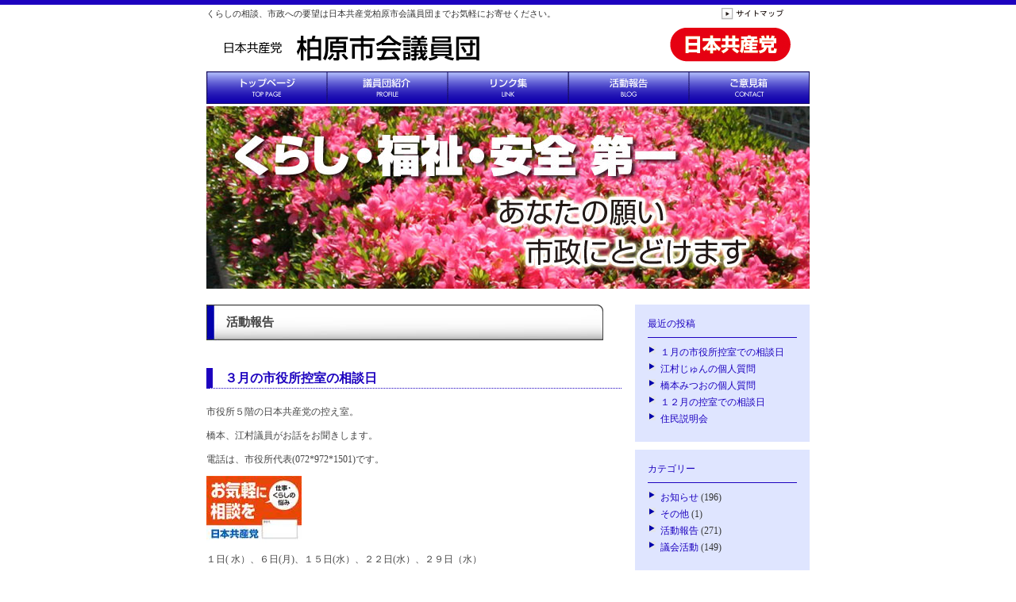

--- FILE ---
content_type: text/html; charset=UTF-8
request_url: http://jcp-kasiwara.org/blog/archives/2199
body_size: 11574
content:
<!DOCTYPE html PUBLIC "-//W3C//DTD XHTML 1.0 Transitional//EN" "http://www.w3.org/TR/xhtml1/DTD/xhtml1-transitional.dtd">
<html xmlns="http://www.w3.org/1999/xhtml">
<head>
	<meta http-equiv="Content-Type" content="text/html;charset=UTF-8" />
	<meta name="author" content="日本共産党柏原市会議員団">
	<meta http-equiv="content-style-type" content="text/css">
	<meta name="keywords" content="政治,政党,大阪,議員,選挙,府政,市民,">
	<meta name="description" content="くらしの相談、市政への要望は日本共産党柏原市会議員団までお気軽にお寄せください。">


<!--[if lt IE 7]>
        <script type="text/javascript" src="unitpngfix.js"></script>
<![endif]-->

<link rel="stylesheet" href="http://jcp-kasiwara.org/wp-content/themes/template_purple/style.css" type="text/css" />
<link rel="alternate" type="application/rss+xml" title="RSSフィード" href="http://jcp-kasiwara.org/feed" />

<title>日本共産党柏原市会議員団 &raquo; ３月の市役所控室の相談日</title>


<!-- アクセス解析 -->
<script>
  (function(i,s,o,g,r,a,m){i['GoogleAnalyticsObject']=r;i[r]=i[r]||function(){
  (i[r].q=i[r].q||[]).push(arguments)},i[r].l=1*new Date();a=s.createElement(o),
  m=s.getElementsByTagName(o)[0];a.async=1;a.src=g;m.parentNode.insertBefore(a,m)
  })(window,document,'script','//www.google-analytics.com/analytics.js','ga');

  ga('create', 'UA-45112165-1', 'jcp-kasiwara.org');
  ga('send', 'pageview');

</script>

</head>

<body border="0" cellpadding="0" cellspacing="0"> 

<!-- ラップ -->
<div id="wrapper" class="top" align="center">

<!-- コンテナ -->
<div id="container">

<!--　ヘッダー　-->
<div id="header">

<div id="descript">くらしの相談、市政への要望は日本共産党柏原市会議員団までお気軽にお寄せください。</div>
<!-- ロゴ -->
<div id="sitename"><h1><a href="http://jcp-kasiwara.org"><img src="http://jcp-kasiwara.org/wp-content/themes/template_purple/images/logo.png" alt="くらしの相談、市政への要望は日本共産党柏原市会議員団までお気軽にお寄せください。"  title="日本共産党柏原市会議員団" /></a></h1></div>

<!-- ヘッダーメニュー -->
<ul>
<li id="hnav1"><a href="sitemap"><span>サイトマップ</span></a></li>
</ul>

</div><!--ヘッダーclose-->


<!--　メインメニュー　-->
<div id="menu">
<div class="menu-navimenu-container"><ul id="menu-navimenu" class="menu"><li id="menu-item-24" class="menu-item menu-item-type-post_type menu-item-object-page menu-item-home menu-item-24"><a href="http://jcp-kasiwara.org/">トップページ</a></li>
<li id="menu-item-22" class="menu-item menu-item-type-post_type menu-item-object-page menu-item-22"><a href="http://jcp-kasiwara.org/plofile">議員団紹介</a></li>
<li id="menu-item-20" class="menu-item menu-item-type-post_type menu-item-object-page menu-item-20"><a href="http://jcp-kasiwara.org/link">リンク集</a></li>
<li id="menu-item-21" class="menu-item menu-item-type-post_type menu-item-object-page current_page_parent menu-item-21"><a href="http://jcp-kasiwara.org/blog">活動報告</a></li>
<li id="menu-item-19" class="menu-item menu-item-type-post_type menu-item-object-page menu-item-19"><a href="http://jcp-kasiwara.org/contact">ご意見箱</a></li>
</ul></div></div><!--メインメニュー_close-->


<div id="topimg"><img src="http://jcp-kasiwara.org/wp-content/themes/template_purple/images/top001.jpg" alt="くらしの相談、市政への要望は日本共産党柏原市会議員団までお気軽にお寄せください。"  title="日本共産党柏原市会議員団" width="760" height="230" /></div>



<!-- 携帯投稿自動メール受信設定 -->
<script type="text/javascript">
/* <![CDATA[ */
window.JetpackScriptData = {"site":{"icon":"","title":"日本共産党柏原市会議員団","host":"xserver","is_wpcom_platform":false}};
/* ]]> */
</script>
<meta name='robots' content='max-image-preview:large' />
	<style>img:is([sizes="auto" i], [sizes^="auto," i]) { contain-intrinsic-size: 3000px 1500px }</style>
	<link rel="alternate" type="application/rss+xml" title="日本共産党柏原市会議員団 &raquo; ３月の市役所控室の相談日 のコメントのフィード" href="http://jcp-kasiwara.org/blog/archives/2199/feed" />
<script type="text/javascript">
/* <![CDATA[ */
window._wpemojiSettings = {"baseUrl":"https:\/\/s.w.org\/images\/core\/emoji\/16.0.1\/72x72\/","ext":".png","svgUrl":"https:\/\/s.w.org\/images\/core\/emoji\/16.0.1\/svg\/","svgExt":".svg","source":{"concatemoji":"http:\/\/jcp-kasiwara.org\/wp-includes\/js\/wp-emoji-release.min.js?ver=6.8.3"}};
/*! This file is auto-generated */
!function(s,n){var o,i,e;function c(e){try{var t={supportTests:e,timestamp:(new Date).valueOf()};sessionStorage.setItem(o,JSON.stringify(t))}catch(e){}}function p(e,t,n){e.clearRect(0,0,e.canvas.width,e.canvas.height),e.fillText(t,0,0);var t=new Uint32Array(e.getImageData(0,0,e.canvas.width,e.canvas.height).data),a=(e.clearRect(0,0,e.canvas.width,e.canvas.height),e.fillText(n,0,0),new Uint32Array(e.getImageData(0,0,e.canvas.width,e.canvas.height).data));return t.every(function(e,t){return e===a[t]})}function u(e,t){e.clearRect(0,0,e.canvas.width,e.canvas.height),e.fillText(t,0,0);for(var n=e.getImageData(16,16,1,1),a=0;a<n.data.length;a++)if(0!==n.data[a])return!1;return!0}function f(e,t,n,a){switch(t){case"flag":return n(e,"\ud83c\udff3\ufe0f\u200d\u26a7\ufe0f","\ud83c\udff3\ufe0f\u200b\u26a7\ufe0f")?!1:!n(e,"\ud83c\udde8\ud83c\uddf6","\ud83c\udde8\u200b\ud83c\uddf6")&&!n(e,"\ud83c\udff4\udb40\udc67\udb40\udc62\udb40\udc65\udb40\udc6e\udb40\udc67\udb40\udc7f","\ud83c\udff4\u200b\udb40\udc67\u200b\udb40\udc62\u200b\udb40\udc65\u200b\udb40\udc6e\u200b\udb40\udc67\u200b\udb40\udc7f");case"emoji":return!a(e,"\ud83e\udedf")}return!1}function g(e,t,n,a){var r="undefined"!=typeof WorkerGlobalScope&&self instanceof WorkerGlobalScope?new OffscreenCanvas(300,150):s.createElement("canvas"),o=r.getContext("2d",{willReadFrequently:!0}),i=(o.textBaseline="top",o.font="600 32px Arial",{});return e.forEach(function(e){i[e]=t(o,e,n,a)}),i}function t(e){var t=s.createElement("script");t.src=e,t.defer=!0,s.head.appendChild(t)}"undefined"!=typeof Promise&&(o="wpEmojiSettingsSupports",i=["flag","emoji"],n.supports={everything:!0,everythingExceptFlag:!0},e=new Promise(function(e){s.addEventListener("DOMContentLoaded",e,{once:!0})}),new Promise(function(t){var n=function(){try{var e=JSON.parse(sessionStorage.getItem(o));if("object"==typeof e&&"number"==typeof e.timestamp&&(new Date).valueOf()<e.timestamp+604800&&"object"==typeof e.supportTests)return e.supportTests}catch(e){}return null}();if(!n){if("undefined"!=typeof Worker&&"undefined"!=typeof OffscreenCanvas&&"undefined"!=typeof URL&&URL.createObjectURL&&"undefined"!=typeof Blob)try{var e="postMessage("+g.toString()+"("+[JSON.stringify(i),f.toString(),p.toString(),u.toString()].join(",")+"));",a=new Blob([e],{type:"text/javascript"}),r=new Worker(URL.createObjectURL(a),{name:"wpTestEmojiSupports"});return void(r.onmessage=function(e){c(n=e.data),r.terminate(),t(n)})}catch(e){}c(n=g(i,f,p,u))}t(n)}).then(function(e){for(var t in e)n.supports[t]=e[t],n.supports.everything=n.supports.everything&&n.supports[t],"flag"!==t&&(n.supports.everythingExceptFlag=n.supports.everythingExceptFlag&&n.supports[t]);n.supports.everythingExceptFlag=n.supports.everythingExceptFlag&&!n.supports.flag,n.DOMReady=!1,n.readyCallback=function(){n.DOMReady=!0}}).then(function(){return e}).then(function(){var e;n.supports.everything||(n.readyCallback(),(e=n.source||{}).concatemoji?t(e.concatemoji):e.wpemoji&&e.twemoji&&(t(e.twemoji),t(e.wpemoji)))}))}((window,document),window._wpemojiSettings);
/* ]]> */
</script>
<style id='wp-emoji-styles-inline-css' type='text/css'>

	img.wp-smiley, img.emoji {
		display: inline !important;
		border: none !important;
		box-shadow: none !important;
		height: 1em !important;
		width: 1em !important;
		margin: 0 0.07em !important;
		vertical-align: -0.1em !important;
		background: none !important;
		padding: 0 !important;
	}
</style>
<link rel='stylesheet' id='wp-block-library-css' href='http://jcp-kasiwara.org/wp-includes/css/dist/block-library/style.min.css?ver=6.8.3' type='text/css' media='all' />
<style id='classic-theme-styles-inline-css' type='text/css'>
/*! This file is auto-generated */
.wp-block-button__link{color:#fff;background-color:#32373c;border-radius:9999px;box-shadow:none;text-decoration:none;padding:calc(.667em + 2px) calc(1.333em + 2px);font-size:1.125em}.wp-block-file__button{background:#32373c;color:#fff;text-decoration:none}
</style>
<link rel='stylesheet' id='mediaelement-css' href='http://jcp-kasiwara.org/wp-includes/js/mediaelement/mediaelementplayer-legacy.min.css?ver=4.2.17' type='text/css' media='all' />
<link rel='stylesheet' id='wp-mediaelement-css' href='http://jcp-kasiwara.org/wp-includes/js/mediaelement/wp-mediaelement.min.css?ver=6.8.3' type='text/css' media='all' />
<style id='jetpack-sharing-buttons-style-inline-css' type='text/css'>
.jetpack-sharing-buttons__services-list{display:flex;flex-direction:row;flex-wrap:wrap;gap:0;list-style-type:none;margin:5px;padding:0}.jetpack-sharing-buttons__services-list.has-small-icon-size{font-size:12px}.jetpack-sharing-buttons__services-list.has-normal-icon-size{font-size:16px}.jetpack-sharing-buttons__services-list.has-large-icon-size{font-size:24px}.jetpack-sharing-buttons__services-list.has-huge-icon-size{font-size:36px}@media print{.jetpack-sharing-buttons__services-list{display:none!important}}.editor-styles-wrapper .wp-block-jetpack-sharing-buttons{gap:0;padding-inline-start:0}ul.jetpack-sharing-buttons__services-list.has-background{padding:1.25em 2.375em}
</style>
<style id='global-styles-inline-css' type='text/css'>
:root{--wp--preset--aspect-ratio--square: 1;--wp--preset--aspect-ratio--4-3: 4/3;--wp--preset--aspect-ratio--3-4: 3/4;--wp--preset--aspect-ratio--3-2: 3/2;--wp--preset--aspect-ratio--2-3: 2/3;--wp--preset--aspect-ratio--16-9: 16/9;--wp--preset--aspect-ratio--9-16: 9/16;--wp--preset--color--black: #000000;--wp--preset--color--cyan-bluish-gray: #abb8c3;--wp--preset--color--white: #ffffff;--wp--preset--color--pale-pink: #f78da7;--wp--preset--color--vivid-red: #cf2e2e;--wp--preset--color--luminous-vivid-orange: #ff6900;--wp--preset--color--luminous-vivid-amber: #fcb900;--wp--preset--color--light-green-cyan: #7bdcb5;--wp--preset--color--vivid-green-cyan: #00d084;--wp--preset--color--pale-cyan-blue: #8ed1fc;--wp--preset--color--vivid-cyan-blue: #0693e3;--wp--preset--color--vivid-purple: #9b51e0;--wp--preset--gradient--vivid-cyan-blue-to-vivid-purple: linear-gradient(135deg,rgba(6,147,227,1) 0%,rgb(155,81,224) 100%);--wp--preset--gradient--light-green-cyan-to-vivid-green-cyan: linear-gradient(135deg,rgb(122,220,180) 0%,rgb(0,208,130) 100%);--wp--preset--gradient--luminous-vivid-amber-to-luminous-vivid-orange: linear-gradient(135deg,rgba(252,185,0,1) 0%,rgba(255,105,0,1) 100%);--wp--preset--gradient--luminous-vivid-orange-to-vivid-red: linear-gradient(135deg,rgba(255,105,0,1) 0%,rgb(207,46,46) 100%);--wp--preset--gradient--very-light-gray-to-cyan-bluish-gray: linear-gradient(135deg,rgb(238,238,238) 0%,rgb(169,184,195) 100%);--wp--preset--gradient--cool-to-warm-spectrum: linear-gradient(135deg,rgb(74,234,220) 0%,rgb(151,120,209) 20%,rgb(207,42,186) 40%,rgb(238,44,130) 60%,rgb(251,105,98) 80%,rgb(254,248,76) 100%);--wp--preset--gradient--blush-light-purple: linear-gradient(135deg,rgb(255,206,236) 0%,rgb(152,150,240) 100%);--wp--preset--gradient--blush-bordeaux: linear-gradient(135deg,rgb(254,205,165) 0%,rgb(254,45,45) 50%,rgb(107,0,62) 100%);--wp--preset--gradient--luminous-dusk: linear-gradient(135deg,rgb(255,203,112) 0%,rgb(199,81,192) 50%,rgb(65,88,208) 100%);--wp--preset--gradient--pale-ocean: linear-gradient(135deg,rgb(255,245,203) 0%,rgb(182,227,212) 50%,rgb(51,167,181) 100%);--wp--preset--gradient--electric-grass: linear-gradient(135deg,rgb(202,248,128) 0%,rgb(113,206,126) 100%);--wp--preset--gradient--midnight: linear-gradient(135deg,rgb(2,3,129) 0%,rgb(40,116,252) 100%);--wp--preset--font-size--small: 13px;--wp--preset--font-size--medium: 20px;--wp--preset--font-size--large: 36px;--wp--preset--font-size--x-large: 42px;--wp--preset--spacing--20: 0.44rem;--wp--preset--spacing--30: 0.67rem;--wp--preset--spacing--40: 1rem;--wp--preset--spacing--50: 1.5rem;--wp--preset--spacing--60: 2.25rem;--wp--preset--spacing--70: 3.38rem;--wp--preset--spacing--80: 5.06rem;--wp--preset--shadow--natural: 6px 6px 9px rgba(0, 0, 0, 0.2);--wp--preset--shadow--deep: 12px 12px 50px rgba(0, 0, 0, 0.4);--wp--preset--shadow--sharp: 6px 6px 0px rgba(0, 0, 0, 0.2);--wp--preset--shadow--outlined: 6px 6px 0px -3px rgba(255, 255, 255, 1), 6px 6px rgba(0, 0, 0, 1);--wp--preset--shadow--crisp: 6px 6px 0px rgba(0, 0, 0, 1);}:where(.is-layout-flex){gap: 0.5em;}:where(.is-layout-grid){gap: 0.5em;}body .is-layout-flex{display: flex;}.is-layout-flex{flex-wrap: wrap;align-items: center;}.is-layout-flex > :is(*, div){margin: 0;}body .is-layout-grid{display: grid;}.is-layout-grid > :is(*, div){margin: 0;}:where(.wp-block-columns.is-layout-flex){gap: 2em;}:where(.wp-block-columns.is-layout-grid){gap: 2em;}:where(.wp-block-post-template.is-layout-flex){gap: 1.25em;}:where(.wp-block-post-template.is-layout-grid){gap: 1.25em;}.has-black-color{color: var(--wp--preset--color--black) !important;}.has-cyan-bluish-gray-color{color: var(--wp--preset--color--cyan-bluish-gray) !important;}.has-white-color{color: var(--wp--preset--color--white) !important;}.has-pale-pink-color{color: var(--wp--preset--color--pale-pink) !important;}.has-vivid-red-color{color: var(--wp--preset--color--vivid-red) !important;}.has-luminous-vivid-orange-color{color: var(--wp--preset--color--luminous-vivid-orange) !important;}.has-luminous-vivid-amber-color{color: var(--wp--preset--color--luminous-vivid-amber) !important;}.has-light-green-cyan-color{color: var(--wp--preset--color--light-green-cyan) !important;}.has-vivid-green-cyan-color{color: var(--wp--preset--color--vivid-green-cyan) !important;}.has-pale-cyan-blue-color{color: var(--wp--preset--color--pale-cyan-blue) !important;}.has-vivid-cyan-blue-color{color: var(--wp--preset--color--vivid-cyan-blue) !important;}.has-vivid-purple-color{color: var(--wp--preset--color--vivid-purple) !important;}.has-black-background-color{background-color: var(--wp--preset--color--black) !important;}.has-cyan-bluish-gray-background-color{background-color: var(--wp--preset--color--cyan-bluish-gray) !important;}.has-white-background-color{background-color: var(--wp--preset--color--white) !important;}.has-pale-pink-background-color{background-color: var(--wp--preset--color--pale-pink) !important;}.has-vivid-red-background-color{background-color: var(--wp--preset--color--vivid-red) !important;}.has-luminous-vivid-orange-background-color{background-color: var(--wp--preset--color--luminous-vivid-orange) !important;}.has-luminous-vivid-amber-background-color{background-color: var(--wp--preset--color--luminous-vivid-amber) !important;}.has-light-green-cyan-background-color{background-color: var(--wp--preset--color--light-green-cyan) !important;}.has-vivid-green-cyan-background-color{background-color: var(--wp--preset--color--vivid-green-cyan) !important;}.has-pale-cyan-blue-background-color{background-color: var(--wp--preset--color--pale-cyan-blue) !important;}.has-vivid-cyan-blue-background-color{background-color: var(--wp--preset--color--vivid-cyan-blue) !important;}.has-vivid-purple-background-color{background-color: var(--wp--preset--color--vivid-purple) !important;}.has-black-border-color{border-color: var(--wp--preset--color--black) !important;}.has-cyan-bluish-gray-border-color{border-color: var(--wp--preset--color--cyan-bluish-gray) !important;}.has-white-border-color{border-color: var(--wp--preset--color--white) !important;}.has-pale-pink-border-color{border-color: var(--wp--preset--color--pale-pink) !important;}.has-vivid-red-border-color{border-color: var(--wp--preset--color--vivid-red) !important;}.has-luminous-vivid-orange-border-color{border-color: var(--wp--preset--color--luminous-vivid-orange) !important;}.has-luminous-vivid-amber-border-color{border-color: var(--wp--preset--color--luminous-vivid-amber) !important;}.has-light-green-cyan-border-color{border-color: var(--wp--preset--color--light-green-cyan) !important;}.has-vivid-green-cyan-border-color{border-color: var(--wp--preset--color--vivid-green-cyan) !important;}.has-pale-cyan-blue-border-color{border-color: var(--wp--preset--color--pale-cyan-blue) !important;}.has-vivid-cyan-blue-border-color{border-color: var(--wp--preset--color--vivid-cyan-blue) !important;}.has-vivid-purple-border-color{border-color: var(--wp--preset--color--vivid-purple) !important;}.has-vivid-cyan-blue-to-vivid-purple-gradient-background{background: var(--wp--preset--gradient--vivid-cyan-blue-to-vivid-purple) !important;}.has-light-green-cyan-to-vivid-green-cyan-gradient-background{background: var(--wp--preset--gradient--light-green-cyan-to-vivid-green-cyan) !important;}.has-luminous-vivid-amber-to-luminous-vivid-orange-gradient-background{background: var(--wp--preset--gradient--luminous-vivid-amber-to-luminous-vivid-orange) !important;}.has-luminous-vivid-orange-to-vivid-red-gradient-background{background: var(--wp--preset--gradient--luminous-vivid-orange-to-vivid-red) !important;}.has-very-light-gray-to-cyan-bluish-gray-gradient-background{background: var(--wp--preset--gradient--very-light-gray-to-cyan-bluish-gray) !important;}.has-cool-to-warm-spectrum-gradient-background{background: var(--wp--preset--gradient--cool-to-warm-spectrum) !important;}.has-blush-light-purple-gradient-background{background: var(--wp--preset--gradient--blush-light-purple) !important;}.has-blush-bordeaux-gradient-background{background: var(--wp--preset--gradient--blush-bordeaux) !important;}.has-luminous-dusk-gradient-background{background: var(--wp--preset--gradient--luminous-dusk) !important;}.has-pale-ocean-gradient-background{background: var(--wp--preset--gradient--pale-ocean) !important;}.has-electric-grass-gradient-background{background: var(--wp--preset--gradient--electric-grass) !important;}.has-midnight-gradient-background{background: var(--wp--preset--gradient--midnight) !important;}.has-small-font-size{font-size: var(--wp--preset--font-size--small) !important;}.has-medium-font-size{font-size: var(--wp--preset--font-size--medium) !important;}.has-large-font-size{font-size: var(--wp--preset--font-size--large) !important;}.has-x-large-font-size{font-size: var(--wp--preset--font-size--x-large) !important;}
:where(.wp-block-post-template.is-layout-flex){gap: 1.25em;}:where(.wp-block-post-template.is-layout-grid){gap: 1.25em;}
:where(.wp-block-columns.is-layout-flex){gap: 2em;}:where(.wp-block-columns.is-layout-grid){gap: 2em;}
:root :where(.wp-block-pullquote){font-size: 1.5em;line-height: 1.6;}
</style>
<link rel='stylesheet' id='contact-form-7-css' href='http://jcp-kasiwara.org/wp-content/plugins/contact-form-7/includes/css/styles.css?ver=6.1' type='text/css' media='all' />
<link rel='stylesheet' id='taxopress-frontend-css-css' href='http://jcp-kasiwara.org/wp-content/plugins/simple-tags/assets/frontend/css/frontend.css?ver=3.37.2' type='text/css' media='all' />
<script type="text/javascript" src="http://jcp-kasiwara.org/wp-includes/js/jquery/jquery.min.js?ver=3.7.1" id="jquery-core-js"></script>
<script type="text/javascript" src="http://jcp-kasiwara.org/wp-includes/js/jquery/jquery-migrate.min.js?ver=3.4.1" id="jquery-migrate-js"></script>
<script type="text/javascript" src="http://jcp-kasiwara.org/wp-content/plugins/simple-tags/assets/frontend/js/frontend.js?ver=3.37.2" id="taxopress-frontend-js-js"></script>
<link rel="https://api.w.org/" href="http://jcp-kasiwara.org/wp-json/" /><link rel="alternate" title="JSON" type="application/json" href="http://jcp-kasiwara.org/wp-json/wp/v2/posts/2199" /><link rel="EditURI" type="application/rsd+xml" title="RSD" href="http://jcp-kasiwara.org/xmlrpc.php?rsd" />
<meta name="generator" content="WordPress 6.8.3" />
<link rel="canonical" href="http://jcp-kasiwara.org/blog/archives/2199" />
<link rel='shortlink' href='http://jcp-kasiwara.org/?p=2199' />
<link rel="alternate" title="oEmbed (JSON)" type="application/json+oembed" href="http://jcp-kasiwara.org/wp-json/oembed/1.0/embed?url=http%3A%2F%2Fjcp-kasiwara.org%2Fblog%2Farchives%2F2199" />
<link rel="alternate" title="oEmbed (XML)" type="text/xml+oembed" href="http://jcp-kasiwara.org/wp-json/oembed/1.0/embed?url=http%3A%2F%2Fjcp-kasiwara.org%2Fblog%2Farchives%2F2199&#038;format=xml" />

<!-- コンテンツ外枠＋背景設定 -->
<div id="mat_sub" class="clearfix">

<!--　ブログ用コンテンツ　-->
<div id="content_sub">
<h4>活動報告</h4>




<div class="post">
<h2><a href="http://jcp-kasiwara.org/blog/archives/2199">
３月の市役所控室の相談日</a></h2>

<p>市役所５階の日本共産党の控え室。</p>
<p>橋本、江村議員がお話をお聞きします。</p>
<p>電話は、市役所代表(072*972*1501)です。</p>
<p><img decoding="async" src="http://www.jcp.or.jp/web_download/assets_c/2011/12/0902-soudan-st1-thumb-120xauto-520.jpg" /></p>
<p>１日( 水）、６日(月)、１５日(水）、２２日(水）、２９日（水）</p>
<p>相談時間帯は、10時～16時です。</p>
<p>&nbsp;</p>
<p>橋本みつおには、大県事務所(973*1660)にかけて頂き留守番電話にメッセージを入れていただくと携帯に転送されます。</p>

<p class="postinfo">
2023年2月24日 2:19 PM | 
カテゴリー：<a href="http://jcp-kasiwara.org/blog/archives/category/%e3%81%8a%e7%9f%a5%e3%82%89%e3%81%9b" rel="category tag">お知らせ</a>, <a href="http://jcp-kasiwara.org/blog/archives/category/act" rel="category tag">活動報告</a> | 
<a href="http://jcp-kasiwara.org/blog/archives/2199#respond">コメント（0）</a>
</p>
</div>

<p class="pagelink">
<span class="oldpage">&laquo; <a href="http://jcp-kasiwara.org/blog/archives/2195" rel="prev">2月の市役所控室での相談日</a></span>

<span class="newpage"><a href="http://jcp-kasiwara.org/blog/archives/2202" rel="next">橋本みつおの質問内容と質問日</a> &raquo; </span>
</p>






<div id="comments">


	<div id="respond" class="comment-respond">
		<h3 id="reply-title" class="comment-reply-title">コメントを残す</h3><form action="http://jcp-kasiwara.org/wp-comments-post.php" method="post" id="commentform" class="comment-form"><p class="comment-notes"><span id="email-notes">メールアドレスが公開されることはありません。</span> <span class="required-field-message"><span class="required">※</span> が付いている欄は必須項目です</span></p><p class="comment-form-comment"><label for="comment">コメント <span class="required">※</span></label> <textarea id="comment" name="comment" cols="45" rows="8" maxlength="65525" required="required"></textarea></p><p class="comment-form-author"><label for="author">名前</label> <input id="author" name="author" type="text" value="" size="30" maxlength="245" autocomplete="name" /></p>
<p class="comment-form-email"><label for="email">メール</label> <input id="email" name="email" type="text" value="" size="30" maxlength="100" aria-describedby="email-notes" autocomplete="email" /></p>
<p class="comment-form-url"><label for="url">サイト</label> <input id="url" name="url" type="text" value="" size="30" maxlength="200" autocomplete="url" /></p>
<p class="comment-form-cookies-consent"><input id="wp-comment-cookies-consent" name="wp-comment-cookies-consent" type="checkbox" value="yes" /> <label for="wp-comment-cookies-consent">次回のコメントで使用するためブラウザーに自分の名前、メールアドレス、サイトを保存する。</label></p>
<p class="form-submit"><input name="submit" type="submit" id="submit" class="submit" value="コメントを送信" /> <input type='hidden' name='comment_post_ID' value='2199' id='comment_post_ID' />
<input type='hidden' name='comment_parent' id='comment_parent' value='0' />
</p><p style="display: none;"><input type="hidden" id="akismet_comment_nonce" name="akismet_comment_nonce" value="ef7dda914b" /></p><p style="display: none !important;" class="akismet-fields-container" data-prefix="ak_"><label>&#916;<textarea name="ak_hp_textarea" cols="45" rows="8" maxlength="100"></textarea></label><input type="hidden" id="ak_js_1" name="ak_js" value="97"/><script>document.getElementById( "ak_js_1" ).setAttribute( "value", ( new Date() ).getTime() );</script></p></form>	</div><!-- #respond -->
	<p class="akismet_comment_form_privacy_notice">このサイトはスパムを低減するために Akismet を使っています。<a href="https://akismet.com/privacy/" target="_blank" rel="nofollow noopener">コメントデータの処理方法の詳細はこちらをご覧ください</a>。</p>
<p id="comfeed">
<a href="http://jcp-kasiwara.org/blog/archives/2199/feed">コメントフィード</a></p>

<p id="trurl">
<strong>トラックバックURL：</strong> 
http://jcp-kasiwara.org/blog/archives/2199/trackback</p>

</div>
</div><!-- ブログ用コンテンツ_close -->


<!-- サイドライト -->
<div id="sidebar">

<ul>

		<li id="recent-posts-3" class="widget widget_recent_entries">
		<h2 class="widgettitle">最近の投稿</h2>

		<ul>
											<li>
					<a href="http://jcp-kasiwara.org/blog/archives/2593">１月の市役所控室での相談日</a>
									</li>
											<li>
					<a href="http://jcp-kasiwara.org/blog/archives/2586">江村じゅんの個人質問</a>
									</li>
											<li>
					<a href="http://jcp-kasiwara.org/blog/archives/2580">橋本みつおの個人質問</a>
									</li>
											<li>
					<a href="http://jcp-kasiwara.org/blog/archives/2575">１２月の控室での相談日</a>
									</li>
											<li>
					<a href="http://jcp-kasiwara.org/blog/archives/2572">住民説明会</a>
									</li>
					</ul>

		</li>
<li id="categories-4" class="widget widget_categories"><h2 class="widgettitle">カテゴリー</h2>

			<ul>
					<li class="cat-item cat-item-12"><a href="http://jcp-kasiwara.org/blog/archives/category/%e3%81%8a%e7%9f%a5%e3%82%89%e3%81%9b">お知らせ</a> (196)
</li>
	<li class="cat-item cat-item-5"><a href="http://jcp-kasiwara.org/blog/archives/category/other">その他</a> (1)
</li>
	<li class="cat-item cat-item-6"><a href="http://jcp-kasiwara.org/blog/archives/category/act">活動報告</a> (271)
</li>
	<li class="cat-item cat-item-13"><a href="http://jcp-kasiwara.org/blog/archives/category/%e8%ad%b0%e4%bc%9a%e6%b4%bb%e5%8b%95">議会活動</a> (149)
</li>
			</ul>

			</li>
<li id="calendar-3" class="widget widget_calendar"><div id="calendar_wrap" class="calendar_wrap"><table id="wp-calendar" class="wp-calendar-table">
	<caption>2026年1月</caption>
	<thead>
	<tr>
		<th scope="col" aria-label="月曜日">月</th>
		<th scope="col" aria-label="火曜日">火</th>
		<th scope="col" aria-label="水曜日">水</th>
		<th scope="col" aria-label="木曜日">木</th>
		<th scope="col" aria-label="金曜日">金</th>
		<th scope="col" aria-label="土曜日">土</th>
		<th scope="col" aria-label="日曜日">日</th>
	</tr>
	</thead>
	<tbody>
	<tr>
		<td colspan="3" class="pad">&nbsp;</td><td>1</td><td>2</td><td>3</td><td>4</td>
	</tr>
	<tr>
		<td>5</td><td>6</td><td>7</td><td>8</td><td>9</td><td>10</td><td>11</td>
	</tr>
	<tr>
		<td>12</td><td>13</td><td>14</td><td>15</td><td>16</td><td>17</td><td>18</td>
	</tr>
	<tr>
		<td>19</td><td>20</td><td>21</td><td id="today">22</td><td>23</td><td>24</td><td>25</td>
	</tr>
	<tr>
		<td>26</td><td>27</td><td>28</td><td>29</td><td>30</td><td>31</td>
		<td class="pad" colspan="1">&nbsp;</td>
	</tr>
	</tbody>
	</table><nav aria-label="前と次の月" class="wp-calendar-nav">
		<span class="wp-calendar-nav-prev"><a href="http://jcp-kasiwara.org/blog/archives/date/2025/12">&laquo; 12月</a></span>
		<span class="pad">&nbsp;</span>
		<span class="wp-calendar-nav-next">&nbsp;</span>
	</nav></div></li>
<li id="archives-3" class="widget widget_archive"><h2 class="widgettitle">アーカイブ</h2>

			<ul>
					<li><a href='http://jcp-kasiwara.org/blog/archives/date/2025/12'>2025年12月</a>&nbsp;(3)</li>
	<li><a href='http://jcp-kasiwara.org/blog/archives/date/2025/11'>2025年11月</a>&nbsp;(3)</li>
	<li><a href='http://jcp-kasiwara.org/blog/archives/date/2025/10'>2025年10月</a>&nbsp;(1)</li>
	<li><a href='http://jcp-kasiwara.org/blog/archives/date/2025/09'>2025年9月</a>&nbsp;(2)</li>
	<li><a href='http://jcp-kasiwara.org/blog/archives/date/2025/07'>2025年7月</a>&nbsp;(1)</li>
	<li><a href='http://jcp-kasiwara.org/blog/archives/date/2025/06'>2025年6月</a>&nbsp;(5)</li>
	<li><a href='http://jcp-kasiwara.org/blog/archives/date/2025/05'>2025年5月</a>&nbsp;(2)</li>
	<li><a href='http://jcp-kasiwara.org/blog/archives/date/2025/03'>2025年3月</a>&nbsp;(5)</li>
	<li><a href='http://jcp-kasiwara.org/blog/archives/date/2025/02'>2025年2月</a>&nbsp;(4)</li>
	<li><a href='http://jcp-kasiwara.org/blog/archives/date/2024/12'>2024年12月</a>&nbsp;(5)</li>
	<li><a href='http://jcp-kasiwara.org/blog/archives/date/2024/11'>2024年11月</a>&nbsp;(1)</li>
	<li><a href='http://jcp-kasiwara.org/blog/archives/date/2024/08'>2024年8月</a>&nbsp;(1)</li>
	<li><a href='http://jcp-kasiwara.org/blog/archives/date/2024/06'>2024年6月</a>&nbsp;(4)</li>
	<li><a href='http://jcp-kasiwara.org/blog/archives/date/2024/05'>2024年5月</a>&nbsp;(1)</li>
	<li><a href='http://jcp-kasiwara.org/blog/archives/date/2024/03'>2024年3月</a>&nbsp;(4)</li>
	<li><a href='http://jcp-kasiwara.org/blog/archives/date/2024/02'>2024年2月</a>&nbsp;(3)</li>
	<li><a href='http://jcp-kasiwara.org/blog/archives/date/2024/01'>2024年1月</a>&nbsp;(1)</li>
	<li><a href='http://jcp-kasiwara.org/blog/archives/date/2023/12'>2023年12月</a>&nbsp;(4)</li>
	<li><a href='http://jcp-kasiwara.org/blog/archives/date/2023/11'>2023年11月</a>&nbsp;(1)</li>
	<li><a href='http://jcp-kasiwara.org/blog/archives/date/2023/10'>2023年10月</a>&nbsp;(4)</li>
	<li><a href='http://jcp-kasiwara.org/blog/archives/date/2023/08'>2023年8月</a>&nbsp;(2)</li>
	<li><a href='http://jcp-kasiwara.org/blog/archives/date/2023/07'>2023年7月</a>&nbsp;(3)</li>
	<li><a href='http://jcp-kasiwara.org/blog/archives/date/2023/06'>2023年6月</a>&nbsp;(4)</li>
	<li><a href='http://jcp-kasiwara.org/blog/archives/date/2023/05'>2023年5月</a>&nbsp;(2)</li>
	<li><a href='http://jcp-kasiwara.org/blog/archives/date/2023/03'>2023年3月</a>&nbsp;(3)</li>
	<li><a href='http://jcp-kasiwara.org/blog/archives/date/2023/02'>2023年2月</a>&nbsp;(2)</li>
	<li><a href='http://jcp-kasiwara.org/blog/archives/date/2023/01'>2023年1月</a>&nbsp;(1)</li>
	<li><a href='http://jcp-kasiwara.org/blog/archives/date/2022/12'>2022年12月</a>&nbsp;(5)</li>
	<li><a href='http://jcp-kasiwara.org/blog/archives/date/2022/11'>2022年11月</a>&nbsp;(1)</li>
	<li><a href='http://jcp-kasiwara.org/blog/archives/date/2022/10'>2022年10月</a>&nbsp;(2)</li>
	<li><a href='http://jcp-kasiwara.org/blog/archives/date/2022/09'>2022年9月</a>&nbsp;(2)</li>
	<li><a href='http://jcp-kasiwara.org/blog/archives/date/2022/06'>2022年6月</a>&nbsp;(4)</li>
	<li><a href='http://jcp-kasiwara.org/blog/archives/date/2022/05'>2022年5月</a>&nbsp;(1)</li>
	<li><a href='http://jcp-kasiwara.org/blog/archives/date/2022/04'>2022年4月</a>&nbsp;(3)</li>
	<li><a href='http://jcp-kasiwara.org/blog/archives/date/2022/03'>2022年3月</a>&nbsp;(2)</li>
	<li><a href='http://jcp-kasiwara.org/blog/archives/date/2022/02'>2022年2月</a>&nbsp;(4)</li>
	<li><a href='http://jcp-kasiwara.org/blog/archives/date/2022/01'>2022年1月</a>&nbsp;(1)</li>
	<li><a href='http://jcp-kasiwara.org/blog/archives/date/2021/12'>2021年12月</a>&nbsp;(5)</li>
	<li><a href='http://jcp-kasiwara.org/blog/archives/date/2021/11'>2021年11月</a>&nbsp;(2)</li>
	<li><a href='http://jcp-kasiwara.org/blog/archives/date/2021/10'>2021年10月</a>&nbsp;(2)</li>
	<li><a href='http://jcp-kasiwara.org/blog/archives/date/2021/09'>2021年9月</a>&nbsp;(3)</li>
	<li><a href='http://jcp-kasiwara.org/blog/archives/date/2021/08'>2021年8月</a>&nbsp;(2)</li>
	<li><a href='http://jcp-kasiwara.org/blog/archives/date/2021/07'>2021年7月</a>&nbsp;(2)</li>
	<li><a href='http://jcp-kasiwara.org/blog/archives/date/2021/06'>2021年6月</a>&nbsp;(1)</li>
	<li><a href='http://jcp-kasiwara.org/blog/archives/date/2021/04'>2021年4月</a>&nbsp;(3)</li>
	<li><a href='http://jcp-kasiwara.org/blog/archives/date/2021/03'>2021年3月</a>&nbsp;(1)</li>
	<li><a href='http://jcp-kasiwara.org/blog/archives/date/2021/02'>2021年2月</a>&nbsp;(1)</li>
	<li><a href='http://jcp-kasiwara.org/blog/archives/date/2021/01'>2021年1月</a>&nbsp;(2)</li>
	<li><a href='http://jcp-kasiwara.org/blog/archives/date/2020/12'>2020年12月</a>&nbsp;(1)</li>
	<li><a href='http://jcp-kasiwara.org/blog/archives/date/2020/11'>2020年11月</a>&nbsp;(1)</li>
	<li><a href='http://jcp-kasiwara.org/blog/archives/date/2020/09'>2020年9月</a>&nbsp;(3)</li>
	<li><a href='http://jcp-kasiwara.org/blog/archives/date/2020/07'>2020年7月</a>&nbsp;(1)</li>
	<li><a href='http://jcp-kasiwara.org/blog/archives/date/2020/06'>2020年6月</a>&nbsp;(2)</li>
	<li><a href='http://jcp-kasiwara.org/blog/archives/date/2020/05'>2020年5月</a>&nbsp;(2)</li>
	<li><a href='http://jcp-kasiwara.org/blog/archives/date/2019/05'>2019年5月</a>&nbsp;(2)</li>
	<li><a href='http://jcp-kasiwara.org/blog/archives/date/2019/04'>2019年4月</a>&nbsp;(1)</li>
	<li><a href='http://jcp-kasiwara.org/blog/archives/date/2019/03'>2019年3月</a>&nbsp;(4)</li>
	<li><a href='http://jcp-kasiwara.org/blog/archives/date/2019/02'>2019年2月</a>&nbsp;(4)</li>
	<li><a href='http://jcp-kasiwara.org/blog/archives/date/2019/01'>2019年1月</a>&nbsp;(1)</li>
	<li><a href='http://jcp-kasiwara.org/blog/archives/date/2018/12'>2018年12月</a>&nbsp;(4)</li>
	<li><a href='http://jcp-kasiwara.org/blog/archives/date/2018/11'>2018年11月</a>&nbsp;(1)</li>
	<li><a href='http://jcp-kasiwara.org/blog/archives/date/2018/10'>2018年10月</a>&nbsp;(4)</li>
	<li><a href='http://jcp-kasiwara.org/blog/archives/date/2018/09'>2018年9月</a>&nbsp;(5)</li>
	<li><a href='http://jcp-kasiwara.org/blog/archives/date/2018/08'>2018年8月</a>&nbsp;(3)</li>
	<li><a href='http://jcp-kasiwara.org/blog/archives/date/2018/06'>2018年6月</a>&nbsp;(3)</li>
	<li><a href='http://jcp-kasiwara.org/blog/archives/date/2018/05'>2018年5月</a>&nbsp;(1)</li>
	<li><a href='http://jcp-kasiwara.org/blog/archives/date/2017/12'>2017年12月</a>&nbsp;(3)</li>
	<li><a href='http://jcp-kasiwara.org/blog/archives/date/2017/11'>2017年11月</a>&nbsp;(4)</li>
	<li><a href='http://jcp-kasiwara.org/blog/archives/date/2017/10'>2017年10月</a>&nbsp;(4)</li>
	<li><a href='http://jcp-kasiwara.org/blog/archives/date/2017/09'>2017年9月</a>&nbsp;(1)</li>
	<li><a href='http://jcp-kasiwara.org/blog/archives/date/2017/08'>2017年8月</a>&nbsp;(1)</li>
	<li><a href='http://jcp-kasiwara.org/blog/archives/date/2017/07'>2017年7月</a>&nbsp;(2)</li>
	<li><a href='http://jcp-kasiwara.org/blog/archives/date/2017/06'>2017年6月</a>&nbsp;(4)</li>
	<li><a href='http://jcp-kasiwara.org/blog/archives/date/2017/05'>2017年5月</a>&nbsp;(2)</li>
	<li><a href='http://jcp-kasiwara.org/blog/archives/date/2017/04'>2017年4月</a>&nbsp;(3)</li>
	<li><a href='http://jcp-kasiwara.org/blog/archives/date/2017/03'>2017年3月</a>&nbsp;(4)</li>
	<li><a href='http://jcp-kasiwara.org/blog/archives/date/2017/02'>2017年2月</a>&nbsp;(2)</li>
	<li><a href='http://jcp-kasiwara.org/blog/archives/date/2017/01'>2017年1月</a>&nbsp;(2)</li>
	<li><a href='http://jcp-kasiwara.org/blog/archives/date/2016/12'>2016年12月</a>&nbsp;(4)</li>
	<li><a href='http://jcp-kasiwara.org/blog/archives/date/2016/11'>2016年11月</a>&nbsp;(2)</li>
	<li><a href='http://jcp-kasiwara.org/blog/archives/date/2016/09'>2016年9月</a>&nbsp;(1)</li>
	<li><a href='http://jcp-kasiwara.org/blog/archives/date/2016/08'>2016年8月</a>&nbsp;(1)</li>
	<li><a href='http://jcp-kasiwara.org/blog/archives/date/2016/06'>2016年6月</a>&nbsp;(3)</li>
	<li><a href='http://jcp-kasiwara.org/blog/archives/date/2016/05'>2016年5月</a>&nbsp;(3)</li>
	<li><a href='http://jcp-kasiwara.org/blog/archives/date/2016/04'>2016年4月</a>&nbsp;(4)</li>
	<li><a href='http://jcp-kasiwara.org/blog/archives/date/2016/03'>2016年3月</a>&nbsp;(6)</li>
	<li><a href='http://jcp-kasiwara.org/blog/archives/date/2016/02'>2016年2月</a>&nbsp;(5)</li>
	<li><a href='http://jcp-kasiwara.org/blog/archives/date/2016/01'>2016年1月</a>&nbsp;(4)</li>
	<li><a href='http://jcp-kasiwara.org/blog/archives/date/2015/11'>2015年11月</a>&nbsp;(1)</li>
	<li><a href='http://jcp-kasiwara.org/blog/archives/date/2015/10'>2015年10月</a>&nbsp;(2)</li>
	<li><a href='http://jcp-kasiwara.org/blog/archives/date/2015/09'>2015年9月</a>&nbsp;(3)</li>
	<li><a href='http://jcp-kasiwara.org/blog/archives/date/2015/08'>2015年8月</a>&nbsp;(4)</li>
	<li><a href='http://jcp-kasiwara.org/blog/archives/date/2015/07'>2015年7月</a>&nbsp;(2)</li>
	<li><a href='http://jcp-kasiwara.org/blog/archives/date/2015/06'>2015年6月</a>&nbsp;(5)</li>
	<li><a href='http://jcp-kasiwara.org/blog/archives/date/2015/05'>2015年5月</a>&nbsp;(5)</li>
	<li><a href='http://jcp-kasiwara.org/blog/archives/date/2015/04'>2015年4月</a>&nbsp;(7)</li>
	<li><a href='http://jcp-kasiwara.org/blog/archives/date/2015/03'>2015年3月</a>&nbsp;(8)</li>
	<li><a href='http://jcp-kasiwara.org/blog/archives/date/2015/02'>2015年2月</a>&nbsp;(5)</li>
	<li><a href='http://jcp-kasiwara.org/blog/archives/date/2015/01'>2015年1月</a>&nbsp;(5)</li>
	<li><a href='http://jcp-kasiwara.org/blog/archives/date/2014/12'>2014年12月</a>&nbsp;(3)</li>
	<li><a href='http://jcp-kasiwara.org/blog/archives/date/2014/10'>2014年10月</a>&nbsp;(3)</li>
	<li><a href='http://jcp-kasiwara.org/blog/archives/date/2014/09'>2014年9月</a>&nbsp;(1)</li>
	<li><a href='http://jcp-kasiwara.org/blog/archives/date/2014/08'>2014年8月</a>&nbsp;(1)</li>
	<li><a href='http://jcp-kasiwara.org/blog/archives/date/2014/07'>2014年7月</a>&nbsp;(1)</li>
	<li><a href='http://jcp-kasiwara.org/blog/archives/date/2014/06'>2014年6月</a>&nbsp;(1)</li>
	<li><a href='http://jcp-kasiwara.org/blog/archives/date/2014/05'>2014年5月</a>&nbsp;(1)</li>
	<li><a href='http://jcp-kasiwara.org/blog/archives/date/2014/02'>2014年2月</a>&nbsp;(1)</li>
	<li><a href='http://jcp-kasiwara.org/blog/archives/date/2014/01'>2014年1月</a>&nbsp;(1)</li>
	<li><a href='http://jcp-kasiwara.org/blog/archives/date/2013/10'>2013年10月</a>&nbsp;(3)</li>
	<li><a href='http://jcp-kasiwara.org/blog/archives/date/2012/08'>2012年8月</a>&nbsp;(3)</li>
	<li><a href='http://jcp-kasiwara.org/blog/archives/date/2012/07'>2012年7月</a>&nbsp;(2)</li>
	<li><a href='http://jcp-kasiwara.org/blog/archives/date/2012/06'>2012年6月</a>&nbsp;(6)</li>
	<li><a href='http://jcp-kasiwara.org/blog/archives/date/2012/05'>2012年5月</a>&nbsp;(2)</li>
	<li><a href='http://jcp-kasiwara.org/blog/archives/date/2012/04'>2012年4月</a>&nbsp;(2)</li>
	<li><a href='http://jcp-kasiwara.org/blog/archives/date/2012/02'>2012年2月</a>&nbsp;(1)</li>
	<li><a href='http://jcp-kasiwara.org/blog/archives/date/2012/01'>2012年1月</a>&nbsp;(1)</li>
	<li><a href='http://jcp-kasiwara.org/blog/archives/date/2011/12'>2011年12月</a>&nbsp;(4)</li>
	<li><a href='http://jcp-kasiwara.org/blog/archives/date/2011/09'>2011年9月</a>&nbsp;(1)</li>
			</ul>

			</li>
</ul>

<p class="feed">
<img src="http://jcp-kasiwara.org/wp-content/themes/template_purple/images/feed-icon-28x28.png" width="28" height="28" />
<a href="http://jcp-kasiwara.org/feed">
RSS FEED
</a>
</p>

</div><!--サイドライト_close-->

</div><!-- コンテンツ外枠mat_close -->


<!--　フッター　-->
<div id="footer">

<!--  著作権表示  -->
<div id="copy">Copyright &copy; 2012&nbsp;<a href="http://jcp-kasiwara.org" alt="くらしの相談、市政への要望は日本共産党柏原市会議員団までお気軽にお寄せください。"  title="日本共産党柏原市会議員団">日本共産党柏原市会議員団</a>. All Rights Reserved.&nbsp;&nbsp;<a href="http://jcp-kasiwara.org/wp-login.php">【管理用】</a>　<br />Produced by &copy; 2012&nbsp;<a href="http://www.umedainsatu.com" title="うめだ印刷株式会社｜大阪｜印刷会社" target="_blank">UmedaPrinting</a>.</div>
</div><!--フッター_close-->


</div><!--コンテナ_close-->
</div><!--ラップ_close-->
<script type="speculationrules">
{"prefetch":[{"source":"document","where":{"and":[{"href_matches":"\/*"},{"not":{"href_matches":["\/wp-*.php","\/wp-admin\/*","\/wp-content\/uploads\/*","\/wp-content\/*","\/wp-content\/plugins\/*","\/wp-content\/themes\/template_purple\/*","\/*\\?(.+)"]}},{"not":{"selector_matches":"a[rel~=\"nofollow\"]"}},{"not":{"selector_matches":".no-prefetch, .no-prefetch a"}}]},"eagerness":"conservative"}]}
</script>
<script type="text/javascript" src="http://jcp-kasiwara.org/wp-includes/js/dist/hooks.min.js?ver=4d63a3d491d11ffd8ac6" id="wp-hooks-js"></script>
<script type="text/javascript" src="http://jcp-kasiwara.org/wp-includes/js/dist/i18n.min.js?ver=5e580eb46a90c2b997e6" id="wp-i18n-js"></script>
<script type="text/javascript" id="wp-i18n-js-after">
/* <![CDATA[ */
wp.i18n.setLocaleData( { 'text direction\u0004ltr': [ 'ltr' ] } );
/* ]]> */
</script>
<script type="text/javascript" src="http://jcp-kasiwara.org/wp-content/plugins/contact-form-7/includes/swv/js/index.js?ver=6.1" id="swv-js"></script>
<script type="text/javascript" id="contact-form-7-js-translations">
/* <![CDATA[ */
( function( domain, translations ) {
	var localeData = translations.locale_data[ domain ] || translations.locale_data.messages;
	localeData[""].domain = domain;
	wp.i18n.setLocaleData( localeData, domain );
} )( "contact-form-7", {"translation-revision-date":"2025-06-27 09:47:49+0000","generator":"GlotPress\/4.0.1","domain":"messages","locale_data":{"messages":{"":{"domain":"messages","plural-forms":"nplurals=1; plural=0;","lang":"ja_JP"},"This contact form is placed in the wrong place.":["\u3053\u306e\u30b3\u30f3\u30bf\u30af\u30c8\u30d5\u30a9\u30fc\u30e0\u306f\u9593\u9055\u3063\u305f\u4f4d\u7f6e\u306b\u7f6e\u304b\u308c\u3066\u3044\u307e\u3059\u3002"],"Error:":["\u30a8\u30e9\u30fc:"]}},"comment":{"reference":"includes\/js\/index.js"}} );
/* ]]> */
</script>
<script type="text/javascript" id="contact-form-7-js-before">
/* <![CDATA[ */
var wpcf7 = {
    "api": {
        "root": "http:\/\/jcp-kasiwara.org\/wp-json\/",
        "namespace": "contact-form-7\/v1"
    }
};
/* ]]> */
</script>
<script type="text/javascript" src="http://jcp-kasiwara.org/wp-content/plugins/contact-form-7/includes/js/index.js?ver=6.1" id="contact-form-7-js"></script>
<script defer type="text/javascript" src="http://jcp-kasiwara.org/wp-content/plugins/akismet/_inc/akismet-frontend.js?ver=1753862984" id="akismet-frontend-js"></script>
</body>
</html>


--- FILE ---
content_type: text/css
request_url: http://jcp-kasiwara.org/wp-content/themes/template_purple/style.css
body_size: 6048
content:
@charset "UTF-8";



/*
Theme Name: template_purple
Author: umeda printing
*/


/* Reset ######################################################################## */

body, div, h1, h2, h3, h4, h5, h6, p, dl, dt, dd, ul, ol, li, 
brockquote, pre, table, caption, th, td, address, 
form, fieldset, legend, object {
  margin: 0;
  padding: 0;
}

h5, h6, pre, table, code, kbd, samp, acronym, input, textarea, select {
  font-size: 100%;
}

a, ins {
  text-decoration: none;
}

address, em, cite, dfn, var {
  font-style: normal;
}

input, textarea {
  font-family: sans-serif;
  font-weight: normal;
}

img {
  vertical-align: baseline;
}

a img {
  border: none;
}


/* Setting */

html {  
  overflow-y: scroll;  
}

body {
  background: #FFF;
  font-family: sans-serif;
  font-size: 13px;
  color: #333;
}

* html body { /* for IE6 */
  font-size: small;
}
  
*:first-child+html body { /* for IE7 */
  font-size: small;
}

ul {
  list-style-position: outside;
  list-style-type: none;
}

ol {
  list-style-position: inside;
}


  
table {
  border-collapse: collapse;
}

legend {
  color: #333;
}

div#main p,
div#main ul,
div#main ol,
div#main dl,
div#main blockquote,
div#main pre,
div#main table {
  margin: 1em 0;
}


/* Option *//*

* html .smallFont {
  font-family: 'メイリオ', 'ＭＳ Ｐゴシック', sans-serif;
}
  
*:first-child+html .smallFont {
  font-family: 'メイリオ', 'ＭＳ Ｐゴシック', sans-serif;
}

* html ul li dl,
* html ol li dl {
  display: inline;
}

*:first-child+html ul li dl,
*:first-child+html ol li dl {
  display: inline;
}

*/


/*---------------------------------------------

Font Size

20px : 154%
18px : 139%
16px : 124%
15px : 116%  125%
14px : 108%  117%
13px : 100%  108%
12px :  93%  100%
11px :  85%   92%

---------------------------------------------*/


/* Reset ################################################################ */

:link,:visited {
	text-decoration: none;color:#730000;
}
html,body,div,
ul,ol,li,dl,dt,dd,
form,fieldset,input,textarea,
h1,h2,h3,h4,h5,h6,pre,code,p,blockquote,hr,
th,td {
	margin: 0;
	padding: 0;
	font-size: 12px;	/*基本文字サイズ*/
}
h1,h2,h3,h4,h5,h6 {
	font-size: 100%;
	font-weight: normal;
}
table {
	border-spacing: 0;
}
fieldset,img,abbr,acronym {
	border: 0;
} 
ol,ul {
	font-size:100%;
}
caption,th {
	text-align: left;
}
q:before,q:after {
	content: '';
}
a {
	text-decoration: underline;
	border-bottom:solid #555 0px;
	outline: none;
}

hr {
	border: 0;
	height: 1px;
	background-color: #ccc;
	color: #000;
}
a img,:link img,:visited img {
	border: none;
}
address {
	font-style: normal;
	display: inline;
}

/* Clearfix 親要素に設定することでフロートを解除 #################################### */
.clearfix:after{
	content:".";
	display:block;
	height:0;
	clear:both;
	visibility:hidden;
}
.clearfix{
	display:inline-block;
	min-height:1%;  /* for IE 7*/
}
/* Hides from IE-mac */
* html .clearfix { height: 1%; }
.clearfix { display: block; }
/* End hide from IE-mac */





/* Global #################################################################### */
html	{
	border-top:solid #1d02bf 6px;	/* ■■■最上部の色ライン■■■ */
}
body	{
	font-family: osaka,Meiryo;
	background-color:#ffffff;	/*背景色ffffff*/
}
#wrapper	{
	margin:0;
	padding:0;
	border-bottom:solid #1d02bf 50px;	/* ■■■最下部の色ライン■■■ */
	/*background:url(./images/#.jpg) repeat-x left 20px;*/
}
#container	{
	border:solid #555 0px;
	width:760px;	/*サイト全体の横幅*/
	margin-left:auto;
	margin-right:auto;
	background-color:transparent;
	padding:0 0px;
	text-align:left;
}

#mat	{	/* 共通ページ用 */
	background:url(./images/mat_bg.jpg) repeat-y right top;
	_background:url(./images/mat_bg02.jpg) repeat-y right top;
	/*最低限の高さを確保*/
	min-height:400px;
	height:auto !import;
	_height:400px;	/*IEのみ適用*/
	border:solid #555 0px;
}

#mat_sub	{	/* ブログページ用 */
	/*最低限の高さを確保*/
	min-height:400px;
	height:auto !import;
	_height:400px;	/*IEのみ適用*/
	border:solid #555 0px;
}


/* ヘッダー ################################################################### */
#header	{
	position:relative;
	border:solid green 0px;
	width:100%;
	height:80px;	/*ヘッダーの高さ*/
	background:url(./images/header_bg.gif) no-repeat;
}
#header #sitename img	{	/*ロゴ画像の位置調整*/
	position:absolute;
	top:38px;
	_top:38px;
	left:20px;
}

#header ul	{	/*へッダナビ*/
	position:absolute;
	top:0px;
	right:0px;
}
#header ul li	{	/*横並びに*/
	padding:0;
	margin:0;
	float:left;
/*	text-indent:-9999px;*/
}

#header ul li#hnav1	{	/*ヘッダーナビ*/
	margin:0 0px 0 0px;
	background:url(./images/sitemap.png) no-repeat 0px 50%;
	width:115px;
	height:22px;	border:solid red 0px;
}
#header ul li#hnav1 a span	{	/*ヘッダーナビ*/
	visibility:hidden;
}
#header ul li#hnav1 a:hover	{	/*ヘッダーナビ*/
	background-color:transparent;
}



/* トップページ用 */
#topimg	{				
	margin:0 0 0 0;
	padding:0 0 0 0;
	height:230px;
	width:760px;
	/* background:url(./images/top001.jpg); */
	margin-bottom:20px;
	/* text-indent:-9999px; */
}

#descript	{font-size:11px;line-height:2em;}

/* トップページ田崎議員用 */
#topimg_tasaki	{				
	margin:0 0 0 0;
	padding:0 0 0 0;
	height:230px;
	width:760px;
	background:url(./images/top_tasaki.jpg); 
	margin-bottom:20px;
	text-indent:-9999px;
}

/* トップページ竹下議員用 */
#topimg_takesita	{				
	margin:0 0 0 0;
	padding:0 0 0 0;
	height:230px;
	width:760px;
	background:url(./images/top_takesita.jpg); 
	margin-bottom:20px;
	text-indent:-9999px;
}

/* トップページ明石議員用 */
#topimg_akasi	{				
	margin:0 0 0 0;
	padding:0 0 0 0;
	height:230px;
	width:760px;
	background:url(./images/top_akasi.jpg); 
	margin-bottom:20px;
	text-indent:-9999px;
}




/* Content ################################################################# */

#content	{	/* トップページ用 */
	width:500px;
	float:left;
	background-color:#ffffff;
	/*最低限の高さを確保*/
	min-height:50px;
	height:auto !import;
	_height:50px;
	position:relative;	/*サブメニュー固定の基準点に*/
	border:solid #555 0px;
}

#content h2	{
	background:url(./images/title_bar.jpg)  no-repeat left 50%;
	width:500px;
	height:45px;
	padding-left:25px;
	margin-top:0px;
	font-size:15px;
	color:#414141;
	font-weight:bold;
	margin-bottom:25px;
	line-height:45px;
}

#content h3	{
	font-size:16px;
	color:#1d02bf;
	font-weight:bold;
	margin-top:35px;
	margin-bottom:0.5em;
}
#content h4	{	
	font-size:14px;
	color:#414141;
	font-weight:bold;
	margin-top:1.5em;
	margin-bottom:0.5em;
}
#content h5	{	
	font-size:14px;
	color:#2e0ee1;
	font-weight:bold;
	margin-top:1.5em;
	margin-bottom:0.5em;
	padding-left:10px;
	border-left:solid #2e0ee1 10px;
}
#content p	{
	color:#444;
	line-height:1.5em;
	margin-bottom:1em;
}
#content .entryfoot	{
	width:100%;
	border-top:solid #aaa 1px;
	color:#aaa;
	text-align:right;
	padding:5px;
	font-weight:bold;
	clear:both;
}


/* 新着情報 ---------------------------------------------------------- */
#content #news	{
	width:500px;
	margin:0px;
}

#content #news h3	{
	background:url(./images/title_news.jpg)  no-repeat left 50%;
	width:500px;
	height:45px;
	padding-left:25px;
	margin-top:0px;
	font-size:15px;
	color:#414141;
	font-weight:bold;
	line-height:45px;
}

#content #news ul	{
	margin:10px 0 20px 0;
	line-height:1.2em;
}

#content #news ul li	{
	list-style-type:none;
	color:#414141;
	font-size: 13px;
	background:url(./images/point-green.png) no-repeat 0em 1em;	/* ■■■新着リスト・ポイント画像■■■ */
	padding:10px 0 10px 15px;
	border-bottom:dotted #414141 1px;
	display:block;
}

#content #news ul li a	{
	color:#414141;
}

/* 事務所案内------------------------------------------------------------------- */
#gide	{
	width:500px;
	background-color:#FFFCDB;
	border:solid #414141 1px;
}

#gide_left	{
	margin:10px 0 10px 10px;
	_margin:10px 0 20px 10px;
	width:165px;
	float:left;
}

#gide_right	{
	margin:10px 20px 10px 0px;
	_margin:10px 10px 10px 0px;
	width:275px;
	float:right;
	font-size:12px;
	color:#414141;
	line-height:1.5em;
}
/* 表組み ---------------------------------------------------------------------- */
#content #hyou table {
	width:100%;
	border-collapse: separate;
	border-spacing:5px;
	border:solid #aaa 0px;
}

#content #hyou table tr th	{
	padding:5px;
	vertical-align:top;
	font-size:12px;
	color:#414141;
	font-weight: bold;
	background-color:#dcdddd;
}

#content #hyou table tr td	{
	padding:5px;
	vertical-align:top;
	font-size:12px;
	color:#414141;
	font-weight: normal;
	border-spacing:5px;
}

.red	{
	color:#e60011;
	font-size:12px;
}

/* サイドライト#################################################################### */
#side-right	{	/* トップページ用 */
	width:220px;
	background-color:#dfe5ff;	/* ■■■サイドライト背景色■■■ */
	margin-left:0px;
	_margin-left:0px;
	min-height:50px;
	height:auto !import;
	_height:50px;
	position:relative;	/*サブメニュー固定の基準点に*/
	float:right;	/*float居た場所空きの問題対策*/
	border:solid #555 0px;
}


/* バナー ------------------------------------------------------------------------ */
#banner	{
	width:180px;
	margin:15px 0 10px 20px;
	_margin:0px 0 10px 20px;
}

#banner ul li {
	list-style-type:none;
	line-height:1.5em;
	margin:0 0 5px 0;
}


/* アクセス -----------------------------------------------------------------------*/
#access	{
	font-size: 12px;
	width:160px;
	margin:5px 20px 15px 20px;
	padding:10px 10px 10px 10px;
	line-height:1.5em;
	border:dotted #1d02bf 1px;	/* ■■■サイドライト・アクセス囲みライン■■■ */
}



/* 会社情報クレジット ------------------------------------------------------------- */
#submenu #prof{
	margin:0px;
	text-align: left; 
	background-color:#fff;
	border: 1px dotted #555555; 
	padding: 15px 5px 10px 15px; 
	line-height: 1.5em;
	color: #808080;
	font-size:14px;
}

#submenu #prof p {
style="color: #808080;"
	font-size:14px;
}


/* サイトマップ ################################################################## */
div.sitemap h4	{
	background:url(./images/arrow1.jpg) no-repeat left 50%;
	text-indent:1.5em;
	line-height:1.5em;
}
div.sitemap h4 a	{
	font-weight:bold;
}
div.sitemap p	{
	text-indent:1.5em;
}




/* リンク集 ###################################################################### */
#content #link	{
	margin:0;
	width:500px;
}

#content #link h3	{
	color:#1d02bf;
	font-weight:bold;
}

#content #link li.linkcat	{
	list-style-type:none;
	margin:30px 0px 10px 0px;
	padding:0 0 0 15px;
	_padding:0 0 0 15px;
	font-size:14px;
	background:url(./images/point-purple.gif) no-repeat 0 5px;
	color:#000000;
	line-height:1.5em;
}


#content #link ul	{
	list-style-type:none;
	margin:10px 0px 10px 0px;
}

#content #link ul li	{
	line-height:2em;
	padding: 0.5em 0 0.5em 1em;
	background:url(./images/point-link.gif) no-repeat 0 1.25em;
	font-size:12px;
	color:#414141;
}

#content #link ul li li	{
	border-bottom:dotted 1px #414141;
}

#content #link ul li a {
	font-size:14px;
	color:#414141;
	font-weight:bold;
}



/* フッター #################################################################### */
#footer	{
	border:solid #555 0px;
	width:100%;
	clear:both;
	position:relative;
	margin:25px 0 0 0;
	background:white;
}


#foot-nav	{
	text-align:center;
	line-height:40px;
	margin-bottom:10px;
}
#foot-nav ul li	{
	display:inline;
	font-size:12px;
	margin:0;
	padding:0px 10px 0px 10px;
	border-right:solid #555 1px;
	text-align:center;
}
#foot-nav ul li.last	{
	border-right:solid #555 0px;
}


#footer #copy	{	/*著作権表示*/
	font-size:11px;
	position:absolute;
	bottom:-40px;
	color:#fff;
	width:100%;
	text-align:left;
	line-height:1.3em;
}
#footer #copy a	{
	color:#fff2ad;
/*font-weight:bold;*/
}
#footer #copy a:hover	{
	color:#f6bfd7;
}
#footer div.totop	{
	width:100%;
	text-align:right;
	border-bottom:dotted #555 0px;
	padding:10px 0;
}
.waku	{
	border:solid #555 1px;
	padding:10px;
	line-height:3.5em;
	background-color:#fef1c8;
}


/* 議員紹介 ############################################################## */

#prof	{
	width:500px;
	margin:35px 0 15px 0;
	padding:0 0 0 0;
}

#prof #profleft	{
	width:180px;
	margin:0 0 0 0;
	float:left;
}

#prof #profright	{
	width:300px;
	margin:0 0 0 0;
	float:right;
}

#prof #profright h3	{
	margin:5px 0 20px 0;
	font-size: 24px;
	color:#ed6c00;
}

#prof #profright h4	{
	margin:5px 0 5px 0;
	font-size: 13px;
	color:#414141;
}

/* ブログ ################################################################## */

/* ブログ用 Content--------------------------------------------------------- */
#content_sub	{	/* ブログページ用 */
	width:500px;
	float:left;
	background-color:#ffffff;
	/*最低限の高さを確保*/
	min-height:50px;
	height:auto !import;
	_height:50px;
	position:relative;	/*サブメニュー固定の基準点に*/
	border:solid #555 0px;
}
#content_sub h2	{
	padding:0 0 0 15px;
	font-size:16px;
	color:#1d02bf;	/* ■■■ブログ各タイトル文字色■■■ */
	font-weight:bold;
	line-height:25px;
	margin-top:35px;
	margin-bottom:20px;
	border-left:solid #1d02bf 8px;	/* ■■■ブログ各タイトルライン左■■■ */
	border-bottom:dotted #1d02bf 1px;	/* ■■■ブログ各タイトルライン下■■■ */
}
#content_sub h3	{
	padding:0 0 0 10px;
	font-size:15px;
	color:#1d02bf;		/* ■■■ブログ各タイトル文字色■■■ */
	font-weight:bold;
	line-height:15px;
	margin-top:35px;
	margin-bottom:20px;
	border-left:solid #1d02bf 15px;		/* ■■■ブログ各タイトルライン左■■■ */
}
#content_sub h4	{
	background:url(./images/title_bar.jpg)  no-repeat left 50%;
	width:500px;
	height:45px;
	padding-left:25px;
	margin-top:0px;
	font-size:15px;
	color:#414141;
	font-weight:bold;
	margin-bottom:25px;
	line-height:45px;
}
#content_sub h2 a	{
	color:#1d02bf;		/* ■■■ブログ各タイトル文字色■■■ */
	font-weight:bold;
}
#content_sub h3 a	{
	color:#1d02bf;		/* ■■■ブログ各タイトル文字色■■■ */
	font-weight:bold;
}
#content_sub p	{
	color:#444;
	line-height:1.5em;
	margin-bottom:1em;
}
#content_sub #pagetitle	{
	font-size:12px;
	font-weight:bold;
	color:#444;
	line-height:1.5em;
	margin-bottom:1em;
	background:url(./images/point-green.gif) no-repeat 0 5px;
	padding:0 0 0 15px;
}

.post ul		{
	margin: 0 0 1em 1em;
	list-style: disc;
	line-height: 1.8em;
}
.post ul li	{
	margin-left: 2em;
}

.post ol		{
	margin: 0 0 1em 1em;
	line-height: 1.8em;
}
.post ol li	{
	margin-left: 2em;
	text-indent: -1em;
}



/* IE6用の対応 */
.post h2	{
	width:100%;
}



/* ブログコメント ++++++++++++++++++++ */
#comments	{
	border: solid 1px #0c8bcd;
	padding: 0 18px;
	margin: 20px 0}

#comments h3	{
	font-weight:bold;
	font-size: 12px;
	border-bottom: solid 1px #0c8bcd;
	border-left: solid 10px #0c8bcd;
	padding-bottom: 3px;
	padding-left: 10px;
	margin-top: 20px;
	margin-bottom: 5px;
	color: #0c8bcd;
}

#comments p	{font-size: 12px}

#comments p a	{color: #0c8bcd}

#comments input, #comments textarea
	{display: block}

#comments textarea	{width: 450px}

#comments .required	{color: #ff0000}

#comments code	{
	display: block;
	margin-top: 5px;
	font-size: smaller}

#comments ul	{
	margin: 0;
	padding: 0}

#comments li.compost	{
	list-style-type: none;
	border-bottom: dotted 1px #0c8bcd;
	margin-bottom: 20px;}

#comments p.cominfo	{text-align: right}

#comments #comfeed a	{
	background-image: url(./images/feed-icon-12x12.png);
	background-repeat: no-repeat;
	background-position: 0 50%;
	padding-left: 17px;
	line-height: 1em;
	color: #000000;
	text-decoration: none}

#comments #comfeed	{
	background-color: #a3d2f2;
	padding: 8px;
	margin-top: 30px}

#comments #trurl	{
	background-color: #a3d2f2;
	padding: 8px;
	margin-bottom: 30px}

/* ブログ前後ページリンク++++++++++++++++++++ */
span.oldpage	{float: left}

span.newpage	{float: right}

p.pagelink a	{
	font-size: 12px;
	color: #730000;}

p.pagelink	{
	overflow: hidden;
	width: 100%;
}



/* ブログサイドバー------------------------------------------------------------ */
/* ブログサイドバー ++++++++++++++++++++ */
div#sidebar	{
	width: 220px;
	float: right}

div#sidebar ul	{
	margin: 0;
	padding: 0;}

div#sidebar li	{list-style-type: none}

div#sidebar .widget	{
	background-color: #dfe5ff;	/* ■■■ブログサイドバー背景色■■■ */
	padding: 16px;
	margin-bottom: 10px}

div#sidebar h2	{
	font-size: 12px;
	color: #1d02bf;		/* ■■■ブログサイドバー・タイトル文字色■■■ */
	border-bottom: solid 1px #1d02bf;	/* ■■■ブログサイドバー・タイトルライン下■■■ */
	padding-bottom: 8px;
	margin: 0 0 10px}

div#sidebar li li	{
	font-size: 12px;
	margin-bottom: 4px;
	background-image: url(./images/point-blog.gif);
	background-repeat: no-repeat;
	padding-left: 16px}

div#sidebar li li a	{
	text-decoration: none;
	color: #1d02bf}			/* ■■■ブログサイドバー・リスト文字色■■■ */


/* ブログカレンダー++++++++++++++++++++ */
.widget_calendar h2	{display: none}

#wp-calendar	{
	line-height:1.7em;
	font-size: 12px;
	color: #1d02bf;			/* ■■■ブログサイドバー・カレンダー文字色■■■ */
	width: 100%}

#wp-calendar a	{
	color: #1d02bf;		/* ■■■ブログサイドバー・カレンダー文字色■■■ */
	text-decoration:underline;	
}

#wp-calendar td, #wp-calendar th
	{text-align: center}

#wp-calendar caption	{
	font-weight: bold;
	text-align: left;
	border-bottom: solid 1px #1d02bf;	/* ■■■ブログサイドバー・カレンダーキャプションライン色■■■ */
	padding-bottom: 8px;
	margin-bottom: 8px;
}

#wp-calendar #prev	{
	text-align: left;
	padding-top: 3px}

#wp-calendar #next	{
	text-align: right;
	padding-top: 3px}

/* フィード ++++++++++++++++++++ */
p.feed	{font-size: 12px;
	font-family: Verdana, Helvetica, sans-serif;
	border: solid 1px #1d02bf;		/* ■■■ブログサイドバー・RSSライン文字色■■■ */
	padding: 5px;
	margin: 25px 0}

p.feed a	{
	color: #1d02bf;		/* ■■■ブログサイドバー・RSS文字色■■■ */
	text-decoration: none}

p.feed img	{
	vertical-align: middle;
	margin-right: 8px}



/* メインメニュー関係 ############################################################## */

/* メインメニュー本体 ---------------------------------------------------------- */
#menu	{
	position: relative;
	width: 760px;
	height:41px;
	margin-top:4px;
	margin-bottom:3px;
	padding:0px;
}

.menu	{
	width: 760px;
}

#menu ul{list-style-type: none;}

#menu li{
	float:left;
	line-height:41px;
	height:41px;
}
#menu ul li a	{
	background-color:transparent;
}
.menu-item-24 a,
.menu-item-21 a,
.menu-item-20 a,
.menu-item-22 a,
.menu-item-19 a,{
	height:99px;
	display:block;
}
.menu-item-24 a:hover,
.menu-item-21 a:hover,
.menu-item-20 a:hover,
.menu-item-22 a:hover,
.menu-item-19 a:hover,{
	background-color:transparent;
}


/* メインメニューボタン ---------------------------------------------------------- */
    
/* +++++++++++++++++++++++++++++++++++++++++++++ button1 */
.menu-item-24 a	{
	display:block;
	width:152px;
	height:41px;
    background-image:url(./images/menubk.gif);	/* リンク範囲の背景画像設定 */
    background-position:0px 0px;	/* ★背景画像の位置★ */
    background-repeat:no-repeat;	/* 背景画像繰り返し表示しない */
    text-indent:-1000em;	/* リストの文字を枠外にずらす */
    text-decoration:none;	/* リストの下線を表示しない */
}
.menu-item-24 a:hover	{
    background-image:url(./images/menubk.gif);	/* リンク範囲の背景画像設定 */
    background-position:0px -40px;	/* ★背景画像の位置ホバー時★ */
}

/* +++++++++++++++++++++++++++++++++++++++++++++ button2 */
.menu-item-21 a	{
	display:block;
	width:152px;
	height:41px;
    background-image:url(./images/menubk.gif);	/* リンク範囲の背景画像設定 */
    background-position:-152px 0px;	/* ★背景画像の位置★ */
    background-repeat:no-repeat;	/* 背景画像繰り返し表示しない */
    text-indent:-1000em;	/* リストの文字を枠外にずらす */
    text-decoration:none;	/* リストの下線を表示しない */
}
.menu-item-21 a:hover	{
    background-image:url(./images/menubk.gif);	/* リンク範囲の背景画像設定 */
    background-position:-152px -40px;	/* ★背景画像の位置ホバー時★ */
}

/* +++++++++++++++++++++++++++++++++++++++++++++ button3 */
.menu-item-20 a	{
	display:block;
	width:152px;
	height:41px;
    background-image:url(./images/menubk.gif);	/* リンク範囲の背景画像設定 */
    background-position:-304px 0px;	/* ★背景画像の位置★ */
    background-repeat:no-repeat;	/* 背景画像繰り返し表示しない */
    text-indent:-1000em;	/* リストの文字を枠外にずらす */
    text-decoration:none;	/* リストの下線を表示しない */
}
.menu-item-20 a:hover	{
    background-image:url(./images/menubk.gif);	/* リンク範囲の背景画像設定 */
    background-position:-304px -40px;	/* ★背景画像の位置ホバー時★ */
}

/* +++++++++++++++++++++++++++++++++++++++++++++ button4 */
.menu-item-22 a	{
	display:block;
	width:152px;
	height:41px;
    background-image:url(./images/menubk.gif);	/* リンク範囲の背景画像設定 */
    background-position:-456px 0px;	/* ★背景画像の位置★ */
    background-repeat:no-repeat;	/* 背景画像繰り返し表示しない */
    text-indent:-1000em;	/* リストの文字を枠外にずらす */
    text-decoration:none;	/* リストの下線を表示しない */
}
.menu-item-22 a:hover	{
    background-image:url(./images/menubk.gif);	/* リンク範囲の背景画像設定 */
    background-position:-456px -40px;	/* ★背景画像の位置ホバー時★ */
}

/* +++++++++++++++++++++++++++++++++++++++++++++ button5 */
.menu-item-19 a	{
	display:block;
	width:152px;
	height:41px;
    background-image:url(./images/menubk.gif);	/* リンク範囲の背景画像設定 */
    background-position:-608px 0px;	/* ★背景画像の位置★ */
    background-repeat:no-repeat;	/* 背景画像繰り返し表示しない */
    text-indent:-1000em;	/* リストの文字を枠外にずらす */
    text-decoration:none;	/* リストの下線を表示しない */
}
.menu-item-19 a:hover	{
    background-image:url(./images/menubk.gif);	/* リンク範囲の背景画像設定 */
    background-position:-608px -40px;	/* ★背景画像の位置ホバー時★ */
}




--- FILE ---
content_type: text/plain
request_url: https://www.google-analytics.com/j/collect?v=1&_v=j102&a=54519749&t=pageview&_s=1&dl=http%3A%2F%2Fjcp-kasiwara.org%2Fblog%2Farchives%2F2199&ul=en-us%40posix&dt=%E6%97%A5%E6%9C%AC%E5%85%B1%E7%94%A3%E5%85%9A%E6%9F%8F%E5%8E%9F%E5%B8%82%E4%BC%9A%E8%AD%B0%E5%93%A1%E5%9B%A3%20%C2%BB%20%EF%BC%93%E6%9C%88%E3%81%AE%E5%B8%82%E5%BD%B9%E6%89%80%E6%8E%A7%E5%AE%A4%E3%81%AE%E7%9B%B8%E8%AB%87%E6%97%A5&sr=1280x720&vp=1280x720&_u=IEBAAAABAAAAACAAI~&jid=274302156&gjid=2113445084&cid=532894876.1769009925&tid=UA-45112165-1&_gid=2123762422.1769009925&_r=1&_slc=1&z=241099175
body_size: -285
content:
2,cG-ZNGT04T8FE